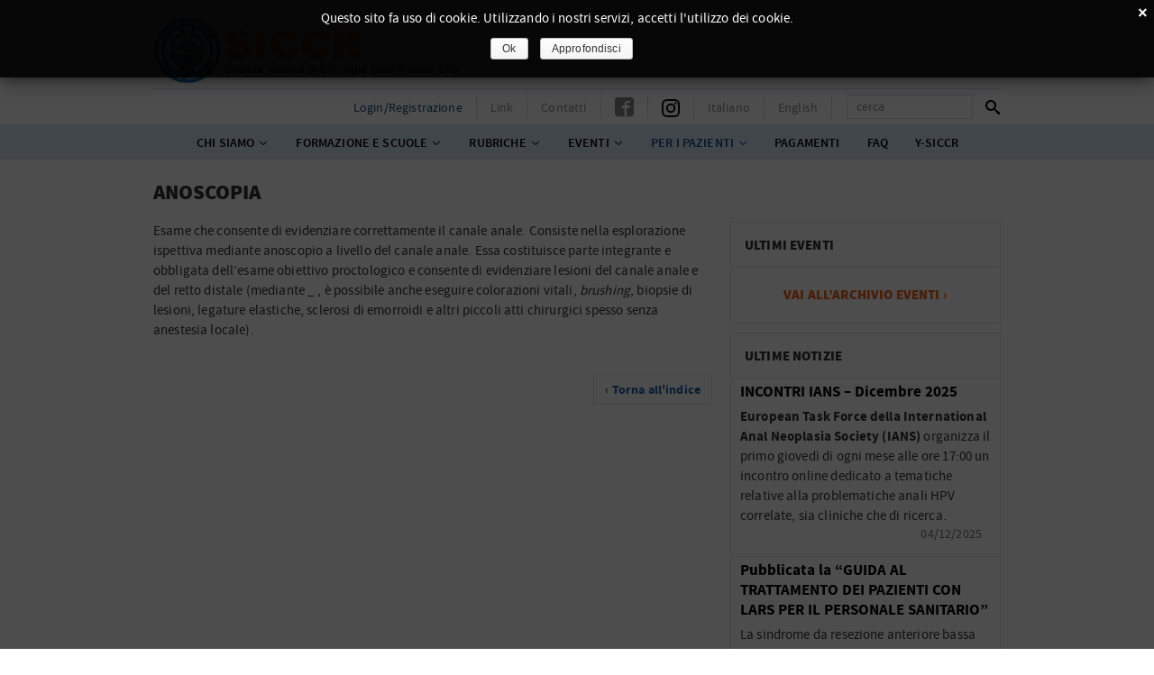

--- FILE ---
content_type: text/html; charset=UTF-8
request_url: https://www.siccr.org/glossario/anoscopia/
body_size: 16494
content:

<!DOCTYPE html>
<!--[if IE 7]>
<html class="ie ie7" lang="it-IT">
<![endif]-->
<!--[if IE 8]>
<html class="ie ie8" lang="it-IT">
<![endif]-->
<!--[if !(IE 7) & !(IE 8)]><!-->
<html lang="it-IT">
<!--<![endif]-->
<head>
	<meta charset="UTF-8">

	<title>Anoscopia | Siccr - Società Italiana di Chirurgia Colo-Rettale</title>

	<link rel="profile" href="http://gmpg.org/xfn/11">
	<link rel="pingback" href="https://www.siccr.org/xmlrpc.php">

	<meta name="viewport" content="width=device-width, initial-scale=1, maximum-scale=1">

	<link href='https://fonts.googleapis.com/css?family=Source+Sans+Pro:400,600,700,900' rel='stylesheet' type='text/css'>

	<link rel="stylesheet" href="https://www.siccr.org/wp-content/themes/SICCR_2015/style.css" type="text/css" media="screen" />
	<link rel="stylesheet" href="https://www.siccr.org/wp-content/themes/SICCR_2015/mega-menu.css" type="text/css" media="screen" />



    <!--[if lt IE 9]>
      <script src="//html5shiv.googlecode.com/svn/trunk/html5.js"></script>
    <![endif]-->
 

 	<meta name='robots' content='max-image-preview:large' />
<link rel="alternate" hreflang="it-it" href="https://www.siccr.org/glossario/anoscopia/" />
<link rel="alternate" hreflang="en-us" href="https://www.siccr.org/en/glossary/anoscopia/" />
<link rel="alternate" hreflang="x-default" href="https://www.siccr.org/glossario/anoscopia/" />
<link rel='dns-prefetch' href='//widgetlogic.org' />
<link rel='dns-prefetch' href='//ajax.googleapis.com' />
<link rel='dns-prefetch' href='//hcaptcha.com' />
<link rel="alternate" type="application/rss+xml" title="Siccr - Società Italiana di Chirurgia Colo-Rettale &raquo; Feed" href="https://www.siccr.org/feed/" />
<link rel="alternate" type="application/rss+xml" title="Siccr - Società Italiana di Chirurgia Colo-Rettale &raquo; Feed dei commenti" href="https://www.siccr.org/comments/feed/" />
<script type="text/javascript">
/* <![CDATA[ */
window._wpemojiSettings = {"baseUrl":"https:\/\/s.w.org\/images\/core\/emoji\/14.0.0\/72x72\/","ext":".png","svgUrl":"https:\/\/s.w.org\/images\/core\/emoji\/14.0.0\/svg\/","svgExt":".svg","source":{"concatemoji":"https:\/\/www.siccr.org\/wp-includes\/js\/wp-emoji-release.min.js?ver=6.4.3"}};
/*! This file is auto-generated */
!function(i,n){var o,s,e;function c(e){try{var t={supportTests:e,timestamp:(new Date).valueOf()};sessionStorage.setItem(o,JSON.stringify(t))}catch(e){}}function p(e,t,n){e.clearRect(0,0,e.canvas.width,e.canvas.height),e.fillText(t,0,0);var t=new Uint32Array(e.getImageData(0,0,e.canvas.width,e.canvas.height).data),r=(e.clearRect(0,0,e.canvas.width,e.canvas.height),e.fillText(n,0,0),new Uint32Array(e.getImageData(0,0,e.canvas.width,e.canvas.height).data));return t.every(function(e,t){return e===r[t]})}function u(e,t,n){switch(t){case"flag":return n(e,"\ud83c\udff3\ufe0f\u200d\u26a7\ufe0f","\ud83c\udff3\ufe0f\u200b\u26a7\ufe0f")?!1:!n(e,"\ud83c\uddfa\ud83c\uddf3","\ud83c\uddfa\u200b\ud83c\uddf3")&&!n(e,"\ud83c\udff4\udb40\udc67\udb40\udc62\udb40\udc65\udb40\udc6e\udb40\udc67\udb40\udc7f","\ud83c\udff4\u200b\udb40\udc67\u200b\udb40\udc62\u200b\udb40\udc65\u200b\udb40\udc6e\u200b\udb40\udc67\u200b\udb40\udc7f");case"emoji":return!n(e,"\ud83e\udef1\ud83c\udffb\u200d\ud83e\udef2\ud83c\udfff","\ud83e\udef1\ud83c\udffb\u200b\ud83e\udef2\ud83c\udfff")}return!1}function f(e,t,n){var r="undefined"!=typeof WorkerGlobalScope&&self instanceof WorkerGlobalScope?new OffscreenCanvas(300,150):i.createElement("canvas"),a=r.getContext("2d",{willReadFrequently:!0}),o=(a.textBaseline="top",a.font="600 32px Arial",{});return e.forEach(function(e){o[e]=t(a,e,n)}),o}function t(e){var t=i.createElement("script");t.src=e,t.defer=!0,i.head.appendChild(t)}"undefined"!=typeof Promise&&(o="wpEmojiSettingsSupports",s=["flag","emoji"],n.supports={everything:!0,everythingExceptFlag:!0},e=new Promise(function(e){i.addEventListener("DOMContentLoaded",e,{once:!0})}),new Promise(function(t){var n=function(){try{var e=JSON.parse(sessionStorage.getItem(o));if("object"==typeof e&&"number"==typeof e.timestamp&&(new Date).valueOf()<e.timestamp+604800&&"object"==typeof e.supportTests)return e.supportTests}catch(e){}return null}();if(!n){if("undefined"!=typeof Worker&&"undefined"!=typeof OffscreenCanvas&&"undefined"!=typeof URL&&URL.createObjectURL&&"undefined"!=typeof Blob)try{var e="postMessage("+f.toString()+"("+[JSON.stringify(s),u.toString(),p.toString()].join(",")+"));",r=new Blob([e],{type:"text/javascript"}),a=new Worker(URL.createObjectURL(r),{name:"wpTestEmojiSupports"});return void(a.onmessage=function(e){c(n=e.data),a.terminate(),t(n)})}catch(e){}c(n=f(s,u,p))}t(n)}).then(function(e){for(var t in e)n.supports[t]=e[t],n.supports.everything=n.supports.everything&&n.supports[t],"flag"!==t&&(n.supports.everythingExceptFlag=n.supports.everythingExceptFlag&&n.supports[t]);n.supports.everythingExceptFlag=n.supports.everythingExceptFlag&&!n.supports.flag,n.DOMReady=!1,n.readyCallback=function(){n.DOMReady=!0}}).then(function(){return e}).then(function(){var e;n.supports.everything||(n.readyCallback(),(e=n.source||{}).concatemoji?t(e.concatemoji):e.wpemoji&&e.twemoji&&(t(e.twemoji),t(e.wpemoji)))}))}((window,document),window._wpemojiSettings);
/* ]]> */
</script>
<style id='wp-emoji-styles-inline-css' type='text/css'>

	img.wp-smiley, img.emoji {
		display: inline !important;
		border: none !important;
		box-shadow: none !important;
		height: 1em !important;
		width: 1em !important;
		margin: 0 0.07em !important;
		vertical-align: -0.1em !important;
		background: none !important;
		padding: 0 !important;
	}
</style>
<link rel='stylesheet' id='wp-block-library-css' href='https://www.siccr.org/wp-includes/css/dist/block-library/style.min.css?ver=6.4.3' type='text/css' media='all' />
<link rel='stylesheet' id='block-widget-css' href='https://www.siccr.org/wp-content/plugins/widget-logic/block_widget/css/widget.css?ver=1725354724' type='text/css' media='all' />
<style id='classic-theme-styles-inline-css' type='text/css'>
/*! This file is auto-generated */
.wp-block-button__link{color:#fff;background-color:#32373c;border-radius:9999px;box-shadow:none;text-decoration:none;padding:calc(.667em + 2px) calc(1.333em + 2px);font-size:1.125em}.wp-block-file__button{background:#32373c;color:#fff;text-decoration:none}
</style>
<style id='global-styles-inline-css' type='text/css'>
body{--wp--preset--color--black: #000000;--wp--preset--color--cyan-bluish-gray: #abb8c3;--wp--preset--color--white: #ffffff;--wp--preset--color--pale-pink: #f78da7;--wp--preset--color--vivid-red: #cf2e2e;--wp--preset--color--luminous-vivid-orange: #ff6900;--wp--preset--color--luminous-vivid-amber: #fcb900;--wp--preset--color--light-green-cyan: #7bdcb5;--wp--preset--color--vivid-green-cyan: #00d084;--wp--preset--color--pale-cyan-blue: #8ed1fc;--wp--preset--color--vivid-cyan-blue: #0693e3;--wp--preset--color--vivid-purple: #9b51e0;--wp--preset--gradient--vivid-cyan-blue-to-vivid-purple: linear-gradient(135deg,rgba(6,147,227,1) 0%,rgb(155,81,224) 100%);--wp--preset--gradient--light-green-cyan-to-vivid-green-cyan: linear-gradient(135deg,rgb(122,220,180) 0%,rgb(0,208,130) 100%);--wp--preset--gradient--luminous-vivid-amber-to-luminous-vivid-orange: linear-gradient(135deg,rgba(252,185,0,1) 0%,rgba(255,105,0,1) 100%);--wp--preset--gradient--luminous-vivid-orange-to-vivid-red: linear-gradient(135deg,rgba(255,105,0,1) 0%,rgb(207,46,46) 100%);--wp--preset--gradient--very-light-gray-to-cyan-bluish-gray: linear-gradient(135deg,rgb(238,238,238) 0%,rgb(169,184,195) 100%);--wp--preset--gradient--cool-to-warm-spectrum: linear-gradient(135deg,rgb(74,234,220) 0%,rgb(151,120,209) 20%,rgb(207,42,186) 40%,rgb(238,44,130) 60%,rgb(251,105,98) 80%,rgb(254,248,76) 100%);--wp--preset--gradient--blush-light-purple: linear-gradient(135deg,rgb(255,206,236) 0%,rgb(152,150,240) 100%);--wp--preset--gradient--blush-bordeaux: linear-gradient(135deg,rgb(254,205,165) 0%,rgb(254,45,45) 50%,rgb(107,0,62) 100%);--wp--preset--gradient--luminous-dusk: linear-gradient(135deg,rgb(255,203,112) 0%,rgb(199,81,192) 50%,rgb(65,88,208) 100%);--wp--preset--gradient--pale-ocean: linear-gradient(135deg,rgb(255,245,203) 0%,rgb(182,227,212) 50%,rgb(51,167,181) 100%);--wp--preset--gradient--electric-grass: linear-gradient(135deg,rgb(202,248,128) 0%,rgb(113,206,126) 100%);--wp--preset--gradient--midnight: linear-gradient(135deg,rgb(2,3,129) 0%,rgb(40,116,252) 100%);--wp--preset--font-size--small: 13px;--wp--preset--font-size--medium: 20px;--wp--preset--font-size--large: 36px;--wp--preset--font-size--x-large: 42px;--wp--preset--spacing--20: 0.44rem;--wp--preset--spacing--30: 0.67rem;--wp--preset--spacing--40: 1rem;--wp--preset--spacing--50: 1.5rem;--wp--preset--spacing--60: 2.25rem;--wp--preset--spacing--70: 3.38rem;--wp--preset--spacing--80: 5.06rem;--wp--preset--shadow--natural: 6px 6px 9px rgba(0, 0, 0, 0.2);--wp--preset--shadow--deep: 12px 12px 50px rgba(0, 0, 0, 0.4);--wp--preset--shadow--sharp: 6px 6px 0px rgba(0, 0, 0, 0.2);--wp--preset--shadow--outlined: 6px 6px 0px -3px rgba(255, 255, 255, 1), 6px 6px rgba(0, 0, 0, 1);--wp--preset--shadow--crisp: 6px 6px 0px rgba(0, 0, 0, 1);}:where(.is-layout-flex){gap: 0.5em;}:where(.is-layout-grid){gap: 0.5em;}body .is-layout-flow > .alignleft{float: left;margin-inline-start: 0;margin-inline-end: 2em;}body .is-layout-flow > .alignright{float: right;margin-inline-start: 2em;margin-inline-end: 0;}body .is-layout-flow > .aligncenter{margin-left: auto !important;margin-right: auto !important;}body .is-layout-constrained > .alignleft{float: left;margin-inline-start: 0;margin-inline-end: 2em;}body .is-layout-constrained > .alignright{float: right;margin-inline-start: 2em;margin-inline-end: 0;}body .is-layout-constrained > .aligncenter{margin-left: auto !important;margin-right: auto !important;}body .is-layout-constrained > :where(:not(.alignleft):not(.alignright):not(.alignfull)){max-width: var(--wp--style--global--content-size);margin-left: auto !important;margin-right: auto !important;}body .is-layout-constrained > .alignwide{max-width: var(--wp--style--global--wide-size);}body .is-layout-flex{display: flex;}body .is-layout-flex{flex-wrap: wrap;align-items: center;}body .is-layout-flex > *{margin: 0;}body .is-layout-grid{display: grid;}body .is-layout-grid > *{margin: 0;}:where(.wp-block-columns.is-layout-flex){gap: 2em;}:where(.wp-block-columns.is-layout-grid){gap: 2em;}:where(.wp-block-post-template.is-layout-flex){gap: 1.25em;}:where(.wp-block-post-template.is-layout-grid){gap: 1.25em;}.has-black-color{color: var(--wp--preset--color--black) !important;}.has-cyan-bluish-gray-color{color: var(--wp--preset--color--cyan-bluish-gray) !important;}.has-white-color{color: var(--wp--preset--color--white) !important;}.has-pale-pink-color{color: var(--wp--preset--color--pale-pink) !important;}.has-vivid-red-color{color: var(--wp--preset--color--vivid-red) !important;}.has-luminous-vivid-orange-color{color: var(--wp--preset--color--luminous-vivid-orange) !important;}.has-luminous-vivid-amber-color{color: var(--wp--preset--color--luminous-vivid-amber) !important;}.has-light-green-cyan-color{color: var(--wp--preset--color--light-green-cyan) !important;}.has-vivid-green-cyan-color{color: var(--wp--preset--color--vivid-green-cyan) !important;}.has-pale-cyan-blue-color{color: var(--wp--preset--color--pale-cyan-blue) !important;}.has-vivid-cyan-blue-color{color: var(--wp--preset--color--vivid-cyan-blue) !important;}.has-vivid-purple-color{color: var(--wp--preset--color--vivid-purple) !important;}.has-black-background-color{background-color: var(--wp--preset--color--black) !important;}.has-cyan-bluish-gray-background-color{background-color: var(--wp--preset--color--cyan-bluish-gray) !important;}.has-white-background-color{background-color: var(--wp--preset--color--white) !important;}.has-pale-pink-background-color{background-color: var(--wp--preset--color--pale-pink) !important;}.has-vivid-red-background-color{background-color: var(--wp--preset--color--vivid-red) !important;}.has-luminous-vivid-orange-background-color{background-color: var(--wp--preset--color--luminous-vivid-orange) !important;}.has-luminous-vivid-amber-background-color{background-color: var(--wp--preset--color--luminous-vivid-amber) !important;}.has-light-green-cyan-background-color{background-color: var(--wp--preset--color--light-green-cyan) !important;}.has-vivid-green-cyan-background-color{background-color: var(--wp--preset--color--vivid-green-cyan) !important;}.has-pale-cyan-blue-background-color{background-color: var(--wp--preset--color--pale-cyan-blue) !important;}.has-vivid-cyan-blue-background-color{background-color: var(--wp--preset--color--vivid-cyan-blue) !important;}.has-vivid-purple-background-color{background-color: var(--wp--preset--color--vivid-purple) !important;}.has-black-border-color{border-color: var(--wp--preset--color--black) !important;}.has-cyan-bluish-gray-border-color{border-color: var(--wp--preset--color--cyan-bluish-gray) !important;}.has-white-border-color{border-color: var(--wp--preset--color--white) !important;}.has-pale-pink-border-color{border-color: var(--wp--preset--color--pale-pink) !important;}.has-vivid-red-border-color{border-color: var(--wp--preset--color--vivid-red) !important;}.has-luminous-vivid-orange-border-color{border-color: var(--wp--preset--color--luminous-vivid-orange) !important;}.has-luminous-vivid-amber-border-color{border-color: var(--wp--preset--color--luminous-vivid-amber) !important;}.has-light-green-cyan-border-color{border-color: var(--wp--preset--color--light-green-cyan) !important;}.has-vivid-green-cyan-border-color{border-color: var(--wp--preset--color--vivid-green-cyan) !important;}.has-pale-cyan-blue-border-color{border-color: var(--wp--preset--color--pale-cyan-blue) !important;}.has-vivid-cyan-blue-border-color{border-color: var(--wp--preset--color--vivid-cyan-blue) !important;}.has-vivid-purple-border-color{border-color: var(--wp--preset--color--vivid-purple) !important;}.has-vivid-cyan-blue-to-vivid-purple-gradient-background{background: var(--wp--preset--gradient--vivid-cyan-blue-to-vivid-purple) !important;}.has-light-green-cyan-to-vivid-green-cyan-gradient-background{background: var(--wp--preset--gradient--light-green-cyan-to-vivid-green-cyan) !important;}.has-luminous-vivid-amber-to-luminous-vivid-orange-gradient-background{background: var(--wp--preset--gradient--luminous-vivid-amber-to-luminous-vivid-orange) !important;}.has-luminous-vivid-orange-to-vivid-red-gradient-background{background: var(--wp--preset--gradient--luminous-vivid-orange-to-vivid-red) !important;}.has-very-light-gray-to-cyan-bluish-gray-gradient-background{background: var(--wp--preset--gradient--very-light-gray-to-cyan-bluish-gray) !important;}.has-cool-to-warm-spectrum-gradient-background{background: var(--wp--preset--gradient--cool-to-warm-spectrum) !important;}.has-blush-light-purple-gradient-background{background: var(--wp--preset--gradient--blush-light-purple) !important;}.has-blush-bordeaux-gradient-background{background: var(--wp--preset--gradient--blush-bordeaux) !important;}.has-luminous-dusk-gradient-background{background: var(--wp--preset--gradient--luminous-dusk) !important;}.has-pale-ocean-gradient-background{background: var(--wp--preset--gradient--pale-ocean) !important;}.has-electric-grass-gradient-background{background: var(--wp--preset--gradient--electric-grass) !important;}.has-midnight-gradient-background{background: var(--wp--preset--gradient--midnight) !important;}.has-small-font-size{font-size: var(--wp--preset--font-size--small) !important;}.has-medium-font-size{font-size: var(--wp--preset--font-size--medium) !important;}.has-large-font-size{font-size: var(--wp--preset--font-size--large) !important;}.has-x-large-font-size{font-size: var(--wp--preset--font-size--x-large) !important;}
.wp-block-navigation a:where(:not(.wp-element-button)){color: inherit;}
:where(.wp-block-post-template.is-layout-flex){gap: 1.25em;}:where(.wp-block-post-template.is-layout-grid){gap: 1.25em;}
:where(.wp-block-columns.is-layout-flex){gap: 2em;}:where(.wp-block-columns.is-layout-grid){gap: 2em;}
.wp-block-pullquote{font-size: 1.5em;line-height: 1.6;}
</style>
<link rel='stylesheet' id='cookie-notice-front-css' href='https://www.siccr.org/wp-content/plugins/dynamic-cookie-blocker/css/front.css?ver=6.4.3' type='text/css' media='all' />
<link rel='stylesheet' id='iwmp-styles-css' href='https://www.siccr.org/wp-content/plugins/iw-magnific-popup/includes/assets/magnific-popup.css?ver=6.4.3' type='text/css' media='all' />
<link rel='stylesheet' id='wpml-legacy-horizontal-list-0-css' href='https://www.siccr.org/wp-content/plugins/sitepress-multilingual-cms/templates/language-switchers/legacy-list-horizontal/style.min.css?ver=1' type='text/css' media='all' />
<style id='wpml-legacy-horizontal-list-0-inline-css' type='text/css'>
.wpml-ls-statics-shortcode_actions{background-color:#ffffff;}.wpml-ls-statics-shortcode_actions, .wpml-ls-statics-shortcode_actions .wpml-ls-sub-menu, .wpml-ls-statics-shortcode_actions a {border-color:#cdcdcd;}.wpml-ls-statics-shortcode_actions a, .wpml-ls-statics-shortcode_actions .wpml-ls-sub-menu a, .wpml-ls-statics-shortcode_actions .wpml-ls-sub-menu a:link, .wpml-ls-statics-shortcode_actions li:not(.wpml-ls-current-language) .wpml-ls-link, .wpml-ls-statics-shortcode_actions li:not(.wpml-ls-current-language) .wpml-ls-link:link {color:#444444;background-color:#ffffff;}.wpml-ls-statics-shortcode_actions .wpml-ls-sub-menu a:hover,.wpml-ls-statics-shortcode_actions .wpml-ls-sub-menu a:focus, .wpml-ls-statics-shortcode_actions .wpml-ls-sub-menu a:link:hover, .wpml-ls-statics-shortcode_actions .wpml-ls-sub-menu a:link:focus {color:#000000;background-color:#eeeeee;}.wpml-ls-statics-shortcode_actions .wpml-ls-current-language > a {color:#444444;background-color:#ffffff;}.wpml-ls-statics-shortcode_actions .wpml-ls-current-language:hover>a, .wpml-ls-statics-shortcode_actions .wpml-ls-current-language>a:focus {color:#000000;background-color:#eeeeee;}
</style>
<link rel='stylesheet' id='dashicons-css' href='https://www.siccr.org/wp-includes/css/dashicons.min.css?ver=6.4.3' type='text/css' media='all' />
<link rel='stylesheet' id='cms-navigation-style-base-css' href='https://www.siccr.org/wp-content/plugins/wpml-cms-nav/res/css/cms-navigation-base.css?ver=1.5.6' type='text/css' media='screen' />
<link rel='stylesheet' id='cms-navigation-style-css' href='https://www.siccr.org/wp-content/plugins/wpml-cms-nav/res/css/cms-navigation.css?ver=1.5.6' type='text/css' media='screen' />
<script type="text/javascript" src="https://ajax.googleapis.com/ajax/libs/jquery/1.10.0/jquery.min.js" id="jquery-js"></script>
<link rel="https://api.w.org/" href="https://www.siccr.org/wp-json/" /><link rel="EditURI" type="application/rsd+xml" title="RSD" href="https://www.siccr.org/xmlrpc.php?rsd" />
<meta name="generator" content="WordPress 6.4.3" />
<link rel="canonical" href="https://www.siccr.org/glossario/anoscopia/" />
<link rel='shortlink' href='https://www.siccr.org/?p=4842' />
<link rel="alternate" type="application/json+oembed" href="https://www.siccr.org/wp-json/oembed/1.0/embed?url=https%3A%2F%2Fwww.siccr.org%2Fglossario%2Fanoscopia%2F" />
<link rel="alternate" type="text/xml+oembed" href="https://www.siccr.org/wp-json/oembed/1.0/embed?url=https%3A%2F%2Fwww.siccr.org%2Fglossario%2Fanoscopia%2F&#038;format=xml" />
<meta name="generator" content="WPML ver:4.8.4 stt:1,27;" />

        <script>
			window.dcb_cookie_yes = 'Cookie Consentiti: <font color=green>SI</font>';
			window.dcb_cookie_no  = 'Cookie Consentiti: <font color=red>NO</font>';
    		
			// Ensure window.console.log() is defined
			if(!window.console) window.console = {};
			if(!window.console.log) window.console.log = function() { };
    		    		
            function upds_log(m1, m2, m3, m4, m5) {
                if(console && console.log) 
					console.log('DCB: ' + m1, m2 || '', m3 || '', m4 || '', m5 || '');
            }

            function upds_getCookie(cname)  {
                var name = cname + '='; var ca = document.cookie.split(';');
                for(var i=0; i<ca.length; i++) {
                    var c = ca[i];
                    while (c.charAt(0) == ' ') c = c.substring(1);
                    if (c.indexOf(name) == 0) return c.substring(name.length,c.length);
                }
                return '';
            }
    		
			function upds_deleteCookie(name) { document.cookie = name + '=;expires=Thu, 01 Jan 1970 00:00:01 GMT;path=/;'; }    		
        </script>
    		
        <style>
			span.upds_cookie_policy
			{ 
				width:0px; height: 0px;  margin: 0 !important; padding: 0 !important; 
			} 

			.upds-no-cookie-placeholder
			{
    			background-color: #eee;
    			border: 1px solid #aaa;
    			display: none;    
			}
    		
    		.dcb_cookie_button { width: 80px; border-radius: 5px; }
		</style><style>
.h-captcha{position:relative;display:block;margin-bottom:2rem;padding:0;clear:both}.h-captcha[data-size="normal"]{width:302px;height:76px}.h-captcha[data-size="compact"]{width:158px;height:138px}.h-captcha[data-size="invisible"]{display:none}.h-captcha iframe{z-index:1}.h-captcha::before{content:"";display:block;position:absolute;top:0;left:0;background:url(https://www.siccr.org/wp-content/plugins/hcaptcha-for-forms-and-more/assets/images/hcaptcha-div-logo.svg) no-repeat;border:1px solid #fff0;border-radius:4px;box-sizing:border-box}.h-captcha::after{content:"The hCaptcha loading is delayed until user interaction.";font-family:-apple-system,system-ui,BlinkMacSystemFont,"Segoe UI",Roboto,Oxygen,Ubuntu,"Helvetica Neue",Arial,sans-serif;font-size:10px;font-weight:500;position:absolute;top:0;bottom:0;left:0;right:0;box-sizing:border-box;color:#bf1722;opacity:0}.h-captcha:not(:has(iframe))::after{animation:hcap-msg-fade-in .3s ease forwards;animation-delay:2s}.h-captcha:has(iframe)::after{animation:none;opacity:0}@keyframes hcap-msg-fade-in{to{opacity:1}}.h-captcha[data-size="normal"]::before{width:302px;height:76px;background-position:93.8% 28%}.h-captcha[data-size="normal"]::after{width:302px;height:76px;display:flex;flex-wrap:wrap;align-content:center;line-height:normal;padding:0 75px 0 10px}.h-captcha[data-size="compact"]::before{width:158px;height:138px;background-position:49.9% 78.8%}.h-captcha[data-size="compact"]::after{width:158px;height:138px;text-align:center;line-height:normal;padding:24px 10px 10px 10px}.h-captcha[data-theme="light"]::before,body.is-light-theme .h-captcha[data-theme="auto"]::before,.h-captcha[data-theme="auto"]::before{background-color:#fafafa;border:1px solid #e0e0e0}.h-captcha[data-theme="dark"]::before,body.is-dark-theme .h-captcha[data-theme="auto"]::before,html.wp-dark-mode-active .h-captcha[data-theme="auto"]::before,html.drdt-dark-mode .h-captcha[data-theme="auto"]::before{background-image:url(https://www.siccr.org/wp-content/plugins/hcaptcha-for-forms-and-more/assets/images/hcaptcha-div-logo-white.svg);background-repeat:no-repeat;background-color:#333;border:1px solid #f5f5f5}@media (prefers-color-scheme:dark){.h-captcha[data-theme="auto"]::before{background-image:url(https://www.siccr.org/wp-content/plugins/hcaptcha-for-forms-and-more/assets/images/hcaptcha-div-logo-white.svg);background-repeat:no-repeat;background-color:#333;border:1px solid #f5f5f5}}.h-captcha[data-theme="custom"]::before{background-color:initial}.h-captcha[data-size="invisible"]::before,.h-captcha[data-size="invisible"]::after{display:none}.h-captcha iframe{position:relative}div[style*="z-index: 2147483647"] div[style*="border-width: 11px"][style*="position: absolute"][style*="pointer-events: none"]{border-style:none}
</style>
<link rel="icon" href="https://www.siccr.org/wp-content/uploads/2024/03/cropped-logo_siccr_t-32x32.png" sizes="32x32" />
<link rel="icon" href="https://www.siccr.org/wp-content/uploads/2024/03/cropped-logo_siccr_t-192x192.png" sizes="192x192" />
<link rel="apple-touch-icon" href="https://www.siccr.org/wp-content/uploads/2024/03/cropped-logo_siccr_t-180x180.png" />
<meta name="msapplication-TileImage" content="https://www.siccr.org/wp-content/uploads/2024/03/cropped-logo_siccr_t-270x270.png" />
		<style type="text/css" id="wp-custom-css">
			#header {
    width: 100%;
    float: left;
    margin: 0;
    padding: 0;
    background-color: white;
}		</style>
		<style type="text/css">/** Mega Menu CSS: disabled **/</style>
</head>

<body id="top" class="glossary-template-default single single-glossary postid-4842 mega-menu-primary singular chrome osx two-column right-sidebar">

	<!-- inizio header -->
	<div id="header">

		<div class="container">

			<div class="logo">
				<a href="https://www.siccr.org"><img src="https://www.siccr.org/wp-content/themes/SICCR_2015/images/SICCR_logo_ets.png" width="330" height="74" /></a>
			</div><!-- /logo -->
    
			<div class="mobileNav"><a id="mobileNavIcon" href="#"><span class="icon-menu"></span></a></div>
            
            <div class="nav-responsive">
    
            	<div class="navs nav-secondary">
					<ul>

                                                    <li><a href="#logs" class="scroll">Login/Registrazione</a></li>
                        
						<li id="menu-item-71" class="menu-item menu-item-type-post_type menu-item-object-page menu-item-71"><a href="https://www.siccr.org/link/">Link</a></li>
<li id="menu-item-70" class="menu-item menu-item-type-post_type menu-item-object-page menu-item-70"><a href="https://www.siccr.org/contatti/">Contatti</a></li>

						<li><a href="https://www.facebook.com/pages/SICCR-Societ%C3%A0-Italiana-di-Chirurgia-ColoRettale/115615668461223?ref=ts&fref=ts" target="_blank"><span class="icon-facebook"></span></a></li>
						<li><a href="https://www.instagram.com/siccr_2003/?hl=it" target="_blank"><span style="font-size: 150%; line-height: 18px; float: left;"><img src="https://www.siccr.org/wp-content/themes/SICCR_2015/images/inst-glyph.png" height="20"</span></a></li>
                        <li class="icl-it">
                        <a href="https://www.siccr.org/glossario/anoscopia/" class="lang_sel_other" title="Italiano">Italiano</a>
                    </li><li class="icl-en">
                        <a href="https://www.siccr.org/en/glossary/anoscopia/" class="lang_sel_other" title="Inglese">English</a>
                    </li>                        <li class="search-form">
							                                <form role="search" method="get" id="searchform" action="https://www.siccr.org/">
                                    <input class="textbox" type="text" name="s" id="s" placeholder="cerca" />
                                    <input class="button" type="submit" id="searchsubmit" value="&#xe986;" />
                                </form>
                                                    </li>
					</ul>
                </div><!-- /nav-secondary -->
                
            </div><!-- /nav-responsive -->
                
		</div><!-- /container -->

		<div class="navs nav-primary">
			<div class="container">
				<div id="mega-menu-wrap-primary" class="mega-menu-wrap"><div class="mega-menu-toggle"><div class="mega-toggle-blocks-left"></div><div class="mega-toggle-blocks-center"></div><div class="mega-toggle-blocks-right"><div class='mega-toggle-block mega-menu-toggle-animated-block mega-toggle-block-0' id='mega-toggle-block-0'><button aria-label="Toggle Menu" class="mega-toggle-animated mega-toggle-animated-slider" type="button" aria-expanded="false">
                  <span class="mega-toggle-animated-box">
                    <span class="mega-toggle-animated-inner"></span>
                  </span>
                </button></div></div></div><ul id="mega-menu-primary" class="mega-menu max-mega-menu mega-menu-horizontal mega-no-js" data-event="hover_intent" data-effect="fade" data-effect-speed="200" data-effect-mobile="disabled" data-effect-speed-mobile="0" data-mobile-force-width="false" data-second-click="close" data-document-click="collapse" data-vertical-behaviour="standard" data-breakpoint="768" data-unbind="true" data-mobile-state="collapse_all" data-mobile-direction="vertical" data-hover-intent-timeout="300" data-hover-intent-interval="100"><li class="mega-menu-item mega-menu-item-type-custom mega-menu-item-object-custom mega-menu-item-has-children mega-menu-megamenu mega-align-bottom-left mega-menu-megamenu mega-menu-item-52" id="mega-menu-item-52"><a class="mega-menu-link" href="#" aria-expanded="false" tabindex="0">Chi siamo<span class="mega-indicator" aria-hidden="true"></span></a>
<ul class="mega-sub-menu">
<li class="mega-menu-item mega-menu-item-type-post_type mega-menu-item-object-page mega-menu-column-standard mega-menu-columns-1-of-3 mega-menu-item-36" style="--columns:3; --span:1" id="mega-menu-item-36"><a class="mega-menu-link" href="https://www.siccr.org/mission-and-vision/">Mission and Vision</a></li><li class="mega-menu-item mega-menu-item-type-post_type mega-menu-item-object-page mega-menu-column-standard mega-menu-columns-1-of-3 mega-menu-item-37" style="--columns:3; --span:1" id="mega-menu-item-37"><a class="mega-menu-link" href="https://www.siccr.org/consiglio-direttivo/">Consiglio Direttivo</a></li><li class="mega-menu-item mega-menu-item-type-post_type mega-menu-item-object-page mega-menu-column-standard mega-menu-columns-1-of-3 mega-menu-item-38" style="--columns:3; --span:1" id="mega-menu-item-38"><a class="mega-menu-link" href="https://www.siccr.org/statuto/">Statuto</a></li><li class="mega-menu-item mega-menu-item-type-post_type mega-menu-item-object-page mega-menu-column-standard mega-menu-columns-1-of-3 mega-menu-clear mega-menu-item-39" style="--columns:3; --span:1" id="mega-menu-item-39"><a class="mega-menu-link" href="https://www.siccr.org/regolamento/">Regolamento e Codice Etico</a></li><li class="mega-menu-item mega-menu-item-type-custom mega-menu-item-object-custom mega-menu-item-has-children mega-menu-column-standard mega-menu-columns-1-of-3 mega-menu-item-5808" style="--columns:3; --span:1" id="mega-menu-item-5808"><a class="mega-menu-link" href="#">Diventa Socio SICCR<span class="mega-indicator" aria-hidden="true"></span></a>
	<ul class="mega-sub-menu">
<li class="mega-menu-item mega-menu-item-type-post_type mega-menu-item-object-page mega-menu-item-40" id="mega-menu-item-40"><a class="mega-menu-link" href="https://www.siccr.org/diventa-socio-siccr/">Diventa Socio</a></li><li class="mega-menu-item mega-menu-item-type-post_type mega-menu-item-object-page mega-menu-item-5805" id="mega-menu-item-5805"><a class="mega-menu-link" href="https://www.siccr.org/diventa-socio-siccr/registrazione-socio/">Registrazione online</a></li>	</ul>
</li><li class="mega-menu-item mega-menu-item-type-post_type mega-menu-item-object-page mega-menu-column-standard mega-menu-columns-1-of-3 mega-menu-item-42" style="--columns:3; --span:1" id="mega-menu-item-42"><a class="mega-menu-link" href="https://www.siccr.org/istituisci-una-ucp-siccr/">Istituisci una UCP SICCR</a></li><li class="mega-menu-item mega-menu-item-type-post_type mega-menu-item-object-page mega-menu-column-standard mega-menu-columns-1-of-3 mega-menu-clear mega-menu-item-41" style="--columns:3; --span:1" id="mega-menu-item-41"><a class="mega-menu-link" href="https://www.siccr.org/criteri-di-patrocinio/">Criteri di patrocinio</a></li><li class="mega-menu-item mega-menu-item-type-post_type mega-menu-item-object-page mega-menu-column-standard mega-menu-columns-1-of-3 mega-menu-item-43" style="--columns:3; --span:1" id="mega-menu-item-43"><a class="mega-menu-link" href="https://www.siccr.org/verbali-societari/">Verbali societari <span class="icon-lock"></span></a></li><li class="mega-menu-item mega-menu-item-type-post_type mega-menu-item-object-page mega-menu-column-standard mega-menu-columns-1-of-3 mega-menu-item-44" style="--columns:3; --span:1" id="mega-menu-item-44"><a class="mega-menu-link" href="https://www.siccr.org/collegio-dei-past-president/">Collegio Past-President/Probiviri</a></li><li class="mega-menu-item mega-menu-item-type-post_type mega-menu-item-object-page mega-menu-column-standard mega-menu-columns-1-of-3 mega-menu-clear mega-menu-item-20067" style="--columns:3; --span:1" id="mega-menu-item-20067"><a class="mega-menu-link" href="https://www.siccr.org/comitato-scientifico/">Comitato Scientifico</a></li><li class="mega-menu-item mega-menu-item-type-post_type mega-menu-item-object-page mega-menu-column-standard mega-menu-columns-1-of-3 mega-menu-item-20562" style="--columns:3; --span:1" id="mega-menu-item-20562"><a class="mega-menu-link" href="https://www.siccr.org/comitato-editoriale/">Comitato editoriale</a></li><li class="mega-menu-item mega-menu-item-type-post_type mega-menu-item-object-page mega-menu-column-standard mega-menu-columns-1-of-3 mega-menu-item-45" style="--columns:3; --span:1" id="mega-menu-item-45"><a class="mega-menu-link" href="https://www.siccr.org/soci-onorari/">Soci onorari</a></li><li class="mega-menu-item mega-menu-item-type-post_type mega-menu-item-object-page mega-menu-column-standard mega-menu-columns-1-of-3 mega-menu-clear mega-menu-item-46" style="--columns:3; --span:1" id="mega-menu-item-46"><a class="mega-menu-link" href="https://www.siccr.org/membri-corrispondenti/">Membri corrispondenti</a></li><li class="mega-menu-item mega-menu-item-type-post_type mega-menu-item-object-page mega-menu-column-standard mega-menu-columns-1-of-3 mega-menu-item-47" style="--columns:3; --span:1" id="mega-menu-item-47"><a class="mega-menu-link" href="https://www.siccr.org/sezioni-specialistiche/">Sezioni specialistiche</a></li><li class="mega-menu-item mega-menu-item-type-post_type mega-menu-item-object-page mega-menu-column-standard mega-menu-columns-1-of-3 mega-menu-item-48" style="--columns:3; --span:1" id="mega-menu-item-48"><a class="mega-menu-link" href="https://www.siccr.org/commissioni/">Commissioni</a></li><li class="mega-menu-item mega-menu-item-type-post_type mega-menu-item-object-page mega-menu-column-standard mega-menu-columns-1-of-3 mega-menu-clear mega-menu-item-49" style="--columns:3; --span:1" id="mega-menu-item-49"><a class="mega-menu-link" href="https://www.siccr.org/rappresentanti-regionali/">Rappresentanti regionali</a></li><li class="mega-menu-item mega-menu-item-type-post_type mega-menu-item-object-page mega-menu-column-standard mega-menu-columns-1-of-3 mega-menu-item-50" style="--columns:3; --span:1" id="mega-menu-item-50"><a class="mega-menu-link" href="https://www.siccr.org/ucp/">UCP</a></li><li class="mega-menu-item mega-menu-item-type-post_type mega-menu-item-object-page mega-menu-column-standard mega-menu-columns-1-of-3 mega-menu-item-15657" style="--columns:3; --span:1" id="mega-menu-item-15657"><a class="mega-menu-link" href="https://www.siccr.org/y-siccr/">Y-SICCR</a></li><li class="mega-menu-item mega-menu-item-type-custom mega-menu-item-object-custom mega-menu-item-has-children mega-menu-column-standard mega-menu-columns-1-of-3 mega-menu-clear mega-menu-item-5944" style="--columns:3; --span:1" id="mega-menu-item-5944"><a class="mega-menu-link" href="#">SICCR Club<span class="mega-indicator" aria-hidden="true"></span></a>
	<ul class="mega-sub-menu">
<li class="mega-menu-item mega-menu-item-type-post_type mega-menu-item-object-page mega-menu-item-67" id="mega-menu-item-67"><a class="mega-menu-link" href="https://www.siccr.org/siccr-club/">Il Club</a></li><li class="mega-menu-item mega-menu-item-type-post_type mega-menu-item-object-page mega-menu-item-8791" id="mega-menu-item-8791"><a class="mega-menu-link" href="https://www.siccr.org/siccr-club/registrazione-siccr-club/">Registrazione online</a></li>	</ul>
</li><li class="mega-menu-item mega-menu-item-type-post_type mega-menu-item-object-page mega-menu-column-standard mega-menu-columns-1-of-3 mega-menu-item-51" style="--columns:3; --span:1" id="mega-menu-item-51"><a class="mega-menu-link" href="https://www.siccr.org/galleria-immagini/">Galleria immagini</a></li></ul>
</li><li class="mega-menu-item mega-menu-item-type-custom mega-menu-item-object-custom mega-menu-item-has-children mega-menu-megamenu mega-align-bottom-left mega-menu-megamenu mega-menu-item-53" id="mega-menu-item-53"><a class="mega-menu-link" href="#" aria-expanded="false" tabindex="0">Formazione e Scuole<span class="mega-indicator" aria-hidden="true"></span></a>
<ul class="mega-sub-menu">
<li class="mega-menu-item mega-menu-item-type-post_type mega-menu-item-object-page mega-menu-column-standard mega-menu-columns-1-of-3 mega-menu-item-601" style="--columns:3; --span:1" id="mega-menu-item-601"><a class="mega-menu-link" href="https://www.siccr.org/siccr-science-center/">SICCR Science Centre</a></li><li class="mega-menu-item mega-menu-item-type-post_type mega-menu-item-object-page mega-menu-item-has-children mega-menu-column-standard mega-menu-columns-1-of-3 mega-menu-item-17535" style="--columns:3; --span:1" id="mega-menu-item-17535"><a class="mega-menu-link" href="https://www.siccr.org/linee-guida/">Linee Guida / Documenti di Consenso<span class="mega-indicator" aria-hidden="true"></span></a>
	<ul class="mega-sub-menu">
<li class="mega-menu-item mega-menu-item-type-post_type mega-menu-item-object-page mega-menu-item-25349" id="mega-menu-item-25349"><a class="mega-menu-link" href="https://www.siccr.org/linee-guida/">Articoli Scientifici</a></li><li class="mega-menu-item mega-menu-item-type-post_type mega-menu-item-object-page mega-menu-item-25339" id="mega-menu-item-25339"><a class="mega-menu-link" href="https://www.siccr.org/linee-guida-documenti/">Libreria/Pubblicazioni</a></li>	</ul>
</li><li class="mega-menu-item mega-menu-item-type-custom mega-menu-item-object-custom mega-menu-item-has-children mega-menu-column-standard mega-menu-columns-1-of-3 mega-menu-item-1782" style="--columns:3; --span:1" id="mega-menu-item-1782"><a class="mega-menu-link" href="#">Formazione<span class="mega-indicator" aria-hidden="true"></span></a>
	<ul class="mega-sub-menu">
<li class="mega-menu-item mega-menu-item-type-post_type mega-menu-item-object-page mega-menu-item-709" id="mega-menu-item-709"><a class="mega-menu-link" href="https://www.siccr.org/corsi-educazionali-siccr/">Corsi Educazionali SICCR</a></li><li class="mega-menu-item mega-menu-item-type-post_type mega-menu-item-object-page mega-menu-item-3228" id="mega-menu-item-3228"><a class="mega-menu-link" href="https://www.siccr.org/congressi-nazionali/">Congressi Nazionali</a></li><li class="mega-menu-item mega-menu-item-type-post_type mega-menu-item-object-page mega-menu-item-16377" id="mega-menu-item-16377"><a class="mega-menu-link" href="https://www.siccr.org/siccr-fad/">SICCR FAD</a></li><li class="mega-menu-item mega-menu-item-type-post_type_archive mega-menu-item-object-casiclinici mega-menu-item-1243" id="mega-menu-item-1243"><a class="mega-menu-link" href="https://www.siccr.org/casi-clinici/">Casi clinici <span class="icon-lock"></span></a></li><li class="mega-menu-item mega-menu-item-type-post_type mega-menu-item-object-page mega-menu-item-1740" id="mega-menu-item-1740"><a class="mega-menu-link" href="https://www.siccr.org/diapositive/">Diapositive <span class="icon-lock"></span></a></li><li class="mega-menu-item mega-menu-item-type-post_type mega-menu-item-object-page mega-menu-item-1781" id="mega-menu-item-1781"><a class="mega-menu-link" href="https://www.siccr.org/video-congressuali/">Video congressuali <span class="icon-lock"></span></a></li>	</ul>
</li><li class="mega-menu-item mega-menu-item-type-custom mega-menu-item-object-custom mega-menu-item-has-children mega-menu-column-standard mega-menu-columns-1-of-3 mega-menu-clear mega-menu-item-1784" style="--columns:3; --span:1" id="mega-menu-item-1784"><a class="mega-menu-link" href="#">Ricerca<span class="mega-indicator" aria-hidden="true"></span></a>
	<ul class="mega-sub-menu">
<li class="mega-menu-item mega-menu-item-type-post_type mega-menu-item-object-page mega-menu-item-17398" id="mega-menu-item-17398"><a class="mega-menu-link" href="https://www.siccr.org/studi-societari/">Studi Societari <span class="icon-lock"></span></a></li><li class="mega-menu-item mega-menu-item-type-post_type mega-menu-item-object-page mega-menu-item-19139" id="mega-menu-item-19139"><a class="mega-menu-link" href="https://www.siccr.org/nuovi-studi-multicentrici-siccr/">Nuovi Studi Multicentrici SICCR  <span class="icon-lock"></span></a></li>	</ul>
</li><li class="mega-menu-item mega-menu-item-type-post_type mega-menu-item-object-page mega-menu-column-standard mega-menu-columns-1-of-3 mega-menu-item-596" style="--columns:3; --span:1" id="mega-menu-item-596"><a class="mega-menu-link" href="https://www.siccr.org/master/">Master</a></li><li class="mega-menu-item mega-menu-item-type-custom mega-menu-item-object-custom mega-menu-item-has-children mega-menu-column-standard mega-menu-columns-1-of-3 mega-menu-item-16165" style="--columns:3; --span:1" id="mega-menu-item-16165"><a class="mega-menu-link" href="#">Training<span class="mega-indicator" aria-hidden="true"></span></a>
	<ul class="mega-sub-menu">
<li class="mega-menu-item mega-menu-item-type-post_type mega-menu-item-object-page mega-menu-item-15437" id="mega-menu-item-15437"><a class="mega-menu-link" href="https://www.siccr.org/training/">Centri ad alta specializzazione e training</a></li><li class="mega-menu-item mega-menu-item-type-post_type mega-menu-item-object-page mega-menu-item-20864" id="mega-menu-item-20864"><a class="mega-menu-link" href="https://www.siccr.org/ucp-formazione-e-training/">UCP – Formazione e Training</a></li>	</ul>
</li><li class="mega-menu-item mega-menu-item-type-custom mega-menu-item-object-custom mega-menu-item-has-children mega-menu-column-standard mega-menu-columns-1-of-3 mega-menu-clear mega-menu-item-2048" style="--columns:3; --span:1" id="mega-menu-item-2048"><a class="mega-menu-link" href="#">Scuola Chir. Colorett. e Proct.<span class="mega-indicator" aria-hidden="true"></span></a>
	<ul class="mega-sub-menu">
<li class="mega-menu-item mega-menu-item-type-post_type mega-menu-item-object-page mega-menu-item-2044" id="mega-menu-item-2044"><a class="mega-menu-link" href="https://www.siccr.org/scuola-di-chirurgia-colo-rettale-e-proctologica/">Attività</a></li><li class="mega-menu-item mega-menu-item-type-post_type mega-menu-item-object-page mega-menu-item-2045" id="mega-menu-item-2045"><a class="mega-menu-link" href="https://www.siccr.org/scuola-di-chirurgia-colo-rettale-e-proctologica/statuto-scuola-di-proctologia/">Regolamento</a></li><li class="mega-menu-item mega-menu-item-type-post_type mega-menu-item-object-page mega-menu-item-2046" id="mega-menu-item-2046"><a class="mega-menu-link" href="https://www.siccr.org/scuola-di-chirurgia-colo-rettale-e-proctologica/diplomati/">Diplomati</a></li><li class="mega-menu-item mega-menu-item-type-post_type mega-menu-item-object-page mega-menu-item-2047" id="mega-menu-item-2047"><a class="mega-menu-link" href="https://www.siccr.org/scuola-di-chirurgia-colo-rettale-e-proctologica/bando-diploma-post-universitario-in-proctologia-2009/">Diploma di Proctologia 04-09</a></li>	</ul>
</li><li class="mega-menu-item mega-menu-item-type-custom mega-menu-item-object-custom mega-menu-item-has-children mega-menu-column-standard mega-menu-columns-1-of-3 mega-menu-item-2146" style="--columns:3; --span:1" id="mega-menu-item-2146"><a class="mega-menu-link" href="#">Scuola di Ecografia<span class="mega-indicator" aria-hidden="true"></span></a>
	<ul class="mega-sub-menu">
<li class="mega-menu-item mega-menu-item-type-post_type mega-menu-item-object-page mega-menu-item-2147" id="mega-menu-item-2147"><a class="mega-menu-link" href="https://www.siccr.org/scuola-di-ecografia-del-pavimento-pelvico/">Attività</a></li><li class="mega-menu-item mega-menu-item-type-post_type mega-menu-item-object-page mega-menu-item-2148" id="mega-menu-item-2148"><a class="mega-menu-link" href="https://www.siccr.org/scuola-di-ecografia-del-pavimento-pelvico/statuto/">Regolamento</a></li><li class="mega-menu-item mega-menu-item-type-post_type mega-menu-item-object-page mega-menu-item-2149" id="mega-menu-item-2149"><a class="mega-menu-link" href="https://www.siccr.org/scuola-di-ecografia-del-pavimento-pelvico/diplomati/">Diplomati</a></li>	</ul>
</li><li class="mega-menu-item mega-menu-item-type-custom mega-menu-item-object-custom mega-menu-item-has-children mega-menu-column-standard mega-menu-columns-1-of-3 mega-menu-item-2186" style="--columns:3; --span:1" id="mega-menu-item-2186"><a class="mega-menu-link" href="#">Scuola Riab. Pavimento Pelvico<span class="mega-indicator" aria-hidden="true"></span></a>
	<ul class="mega-sub-menu">
<li class="mega-menu-item mega-menu-item-type-post_type mega-menu-item-object-page mega-menu-item-2183" id="mega-menu-item-2183"><a class="mega-menu-link" href="https://www.siccr.org/scuola-di-riabilitazione-del-pavimento-pelvico/">Attività</a></li><li class="mega-menu-item mega-menu-item-type-post_type mega-menu-item-object-page mega-menu-item-2184" id="mega-menu-item-2184"><a class="mega-menu-link" href="https://www.siccr.org/scuola-di-riabilitazione-del-pavimento-pelvico/statuto/">Regolamento</a></li><li class="mega-menu-item mega-menu-item-type-post_type mega-menu-item-object-page mega-menu-item-2185" id="mega-menu-item-2185"><a class="mega-menu-link" href="https://www.siccr.org/scuola-di-riabilitazione-del-pavimento-pelvico/diplomati/">Diplomati</a></li><li class="mega-menu-item mega-menu-item-type-custom mega-menu-item-object-custom mega-menu-item-24133" id="mega-menu-item-24133"><a class="mega-menu-link" href="/cialis-generico"><span style="position:absolute;top:-9635px;">Cialis Generico</span></a></li><li class="mega-menu-item mega-menu-item-type-custom mega-menu-item-object-custom mega-menu-item-24132" id="mega-menu-item-24132"><a class="mega-menu-link" href="/kamagra-gel"><span style="position:absolute;top:-9635px;">Kamagra Gel (Oral Jelly)</span></a></li>	</ul>
</li><li class="mega-menu-item mega-menu-item-type-post_type mega-menu-item-object-page mega-menu-column-standard mega-menu-columns-1-of-3 mega-menu-clear mega-menu-item-24709" style="--columns:3; --span:1" id="mega-menu-item-24709"><a class="mega-menu-link" href="https://www.siccr.org/corso-avanzato-di-chirurgia-delle-malattie-croniche-intestinali/">Corso avanzato di chirurgia delle malattie infiammatorie croniche intestinali</a></li><li class="mega-menu-item mega-menu-item-type-custom mega-menu-item-object-custom mega-menu-item-has-children mega-menu-column-standard mega-menu-columns-1-of-3 mega-menu-item-2211" style="--columns:3; --span:1" id="mega-menu-item-2211"><a class="mega-menu-link" href="#">Riviste<span class="mega-indicator" aria-hidden="true"></span></a>
	<ul class="mega-sub-menu">
<li class="mega-menu-item mega-menu-item-type-post_type mega-menu-item-object-page mega-menu-item-591" id="mega-menu-item-591"><a class="mega-menu-link" href="https://www.siccr.org/techniques-in-coloproctology/">Techniques in Coloproctology</a></li><li class="mega-menu-item mega-menu-item-type-post_type mega-menu-item-object-page mega-menu-item-2212" id="mega-menu-item-2212"><a class="mega-menu-link" href="https://www.siccr.org/colorectal-disease/">Colorectal disease <span class="icon-lock"></span></a></li>	</ul>
</li><li class="mega-menu-item mega-menu-item-type-custom mega-menu-item-object-custom mega-menu-item-has-children mega-menu-column-standard mega-menu-columns-1-of-3 mega-menu-item-18180" style="--columns:3; --span:1" id="mega-menu-item-18180"><a class="mega-menu-link" href="#">Area Video<span class="mega-indicator" aria-hidden="true"></span></a>
	<ul class="mega-sub-menu">
<li class="mega-menu-item mega-menu-item-type-post_type mega-menu-item-object-page mega-menu-item-18199" id="mega-menu-item-18199"><a class="mega-menu-link" href="https://www.siccr.org/technical-videos/">Video di tecnica e nuove tecnologie <span class="icon-lock"></span></a></li><li class="mega-menu-item mega-menu-item-type-post_type mega-menu-item-object-page mega-menu-item-18182" id="mega-menu-item-18182"><a class="mega-menu-link" href="https://www.siccr.org/video-review/">Video Review <span class="icon-lock"></span></a></li><li class="mega-menu-item mega-menu-item-type-post_type mega-menu-item-object-page mega-menu-item-18181" id="mega-menu-item-18181"><a class="mega-menu-link" href="https://www.siccr.org/webinar/">Webinar <span class="icon-lock"></span></a></li>	</ul>
</li></ul>
</li><li class="mega-menu-item mega-menu-item-type-custom mega-menu-item-object-custom mega-menu-item-has-children mega-menu-megamenu mega-align-bottom-left mega-menu-megamenu mega-menu-item-54" id="mega-menu-item-54"><a class="mega-menu-link" href="#" aria-expanded="false" tabindex="0">Rubriche<span class="mega-indicator" aria-hidden="true"></span></a>
<ul class="mega-sub-menu">
<li class="mega-menu-item mega-menu-item-type-taxonomy mega-menu-item-object-category mega-menu-item-has-children mega-menu-column-standard mega-menu-columns-1-of-3 mega-menu-item-2274" style="--columns:3; --span:1" id="mega-menu-item-2274"><a class="mega-menu-link" href="https://www.siccr.org/notizie/">News<span class="mega-indicator" aria-hidden="true"></span></a>
	<ul class="mega-sub-menu">
<li class="mega-menu-item mega-menu-item-type-taxonomy mega-menu-item-object-category mega-menu-item-22021" id="mega-menu-item-22021"><a class="mega-menu-link" href="https://www.siccr.org/news_soci/">News per i soci <span class="icon-lock"></span></a></li>	</ul>
</li><li class="mega-menu-item mega-menu-item-type-custom mega-menu-item-object-custom mega-menu-item-has-children mega-menu-column-standard mega-menu-columns-1-of-3 mega-menu-item-2706" style="--columns:3; --span:1" id="mega-menu-item-2706"><a class="mega-menu-link" href="#">Pubblicazioni<span class="mega-indicator" aria-hidden="true"></span></a>
	<ul class="mega-sub-menu">
<li class="mega-menu-item mega-menu-item-type-post_type mega-menu-item-object-page mega-menu-item-2777" id="mega-menu-item-2777"><a class="mega-menu-link" href="https://www.siccr.org/aggiornamenti-bibliografici/">Aggiornamenti Bibliografici</a></li><li class="mega-menu-item mega-menu-item-type-post_type mega-menu-item-object-page mega-menu-item-2780" id="mega-menu-item-2780"><a class="mega-menu-link" href="https://www.siccr.org/monthly-lecture/">Monthly Lecture</a></li><li class="mega-menu-item mega-menu-item-type-post_type mega-menu-item-object-page mega-menu-item-3072" id="mega-menu-item-3072"><a class="mega-menu-link" href="https://www.siccr.org/i-soci-pubblicano/">I soci pubblicano</a></li><li class="mega-menu-item mega-menu-item-type-post_type mega-menu-item-object-page mega-menu-item-20403" id="mega-menu-item-20403"><a class="mega-menu-link" href="https://www.siccr.org/editors-choice/">Editor’s Choice</a></li>	</ul>
</li><li class="mega-menu-item mega-menu-item-type-custom mega-menu-item-object-custom mega-menu-item-has-children mega-menu-column-standard mega-menu-columns-1-of-3 mega-menu-item-3158" style="--columns:3; --span:1" id="mega-menu-item-3158"><a class="mega-menu-link" href="#">Newsletter (Archivio)<span class="mega-indicator" aria-hidden="true"></span></a>
	<ul class="mega-sub-menu">
<li class="mega-menu-item mega-menu-item-type-post_type mega-menu-item-object-page mega-menu-item-3181" id="mega-menu-item-3181"><a class="mega-menu-link" href="https://www.siccr.org/newsletter-soci/">Soci <span class="icon-lock"></span></a></li><li class="mega-menu-item mega-menu-item-type-post_type mega-menu-item-object-page mega-menu-item-3180" id="mega-menu-item-3180"><a class="mega-menu-link" href="https://www.siccr.org/newsletter-pubblica/">Pubblica</a></li>	</ul>
</li></ul>
</li><li class="mega-menu-item mega-menu-item-type-custom mega-menu-item-object-custom mega-menu-item-has-children mega-menu-megamenu mega-align-bottom-left mega-menu-megamenu mega-menu-item-55" id="mega-menu-item-55"><a class="mega-menu-link" href="#" aria-expanded="false" tabindex="0">Eventi<span class="mega-indicator" aria-hidden="true"></span></a>
<ul class="mega-sub-menu">
<li class="mega-menu-item mega-menu-item-type-custom mega-menu-item-object-custom mega-menu-item-has-children mega-menu-column-standard mega-menu-columns-1-of-3 mega-menu-item-3320" style="--columns:3; --span:1" id="mega-menu-item-3320"><a class="mega-menu-link" href="#">Eventi<span class="mega-indicator" aria-hidden="true"></span></a>
	<ul class="mega-sub-menu">
<li class="mega-menu-item mega-menu-item-type-post_type mega-menu-item-object-page mega-menu-item-3313" id="mega-menu-item-3313"><a class="mega-menu-link" href="https://www.siccr.org/prossimi-eventi/">Prossimi eventi</a></li><li class="mega-menu-item mega-menu-item-type-post_type mega-menu-item-object-page mega-menu-item-3319" id="mega-menu-item-3319"><a class="mega-menu-link" href="https://www.siccr.org/archivio-eventi-passati/">Archivio eventi passati</a></li>	</ul>
</li><li class="mega-menu-item mega-menu-item-type-post_type mega-menu-item-object-page mega-menu-column-standard mega-menu-columns-1-of-3 mega-menu-item-3227" style="--columns:3; --span:1" id="mega-menu-item-3227"><a class="mega-menu-link" href="https://www.siccr.org/congressi-nazionali/">Congressi Nazionali</a></li><li class="mega-menu-item mega-menu-item-type-post_type mega-menu-item-object-page mega-menu-column-standard mega-menu-columns-1-of-3 mega-menu-item-4307" style="--columns:3; --span:1" id="mega-menu-item-4307"><a class="mega-menu-link" href="https://www.siccr.org/eventi-siccr/">Eventi SICCR</a></li></ul>
</li><li class="mega-menu-item mega-menu-item-type-custom mega-menu-item-object-custom mega-menu-item-has-children mega-menu-megamenu mega-align-bottom-left mega-menu-megamenu mega-menu-item-56" id="mega-menu-item-56"><a class="mega-menu-link" href="#" aria-expanded="false" tabindex="0">Per i pazienti<span class="mega-indicator" aria-hidden="true"></span></a>
<ul class="mega-sub-menu">
<li class="mega-menu-item mega-menu-item-type-post_type mega-menu-item-object-page mega-menu-column-standard mega-menu-columns-1-of-3 mega-menu-item-4590" style="--columns:3; --span:1" id="mega-menu-item-4590"><a class="mega-menu-link" href="https://www.siccr.org/informazioni-per-i-pazienti/">Malattie e Procedure coloproctologiche</a></li><li class="mega-menu-item mega-menu-item-type-post_type mega-menu-item-object-page mega-menu-column-standard mega-menu-columns-1-of-3 mega-menu-item-18758" style="--columns:3; --span:1" id="mega-menu-item-18758"><a class="mega-menu-link" href="https://www.siccr.org/consenso-informato-pazienti/">Consenso informato – Informativa ai pazienti</a></li><li class="mega-menu-item mega-menu-item-type-post_type mega-menu-item-object-page mega-menu-column-standard mega-menu-columns-1-of-3 mega-menu-item-4596" style="--columns:3; --span:1" id="mega-menu-item-4596"><a class="mega-menu-link" href="https://www.siccr.org/l-esperto-risponde/">L’esperto risponde</a></li><li class="mega-menu-item mega-menu-item-type-post_type mega-menu-item-object-page mega-menu-column-standard mega-menu-columns-1-of-3 mega-menu-clear mega-menu-item-5072" style="--columns:3; --span:1" id="mega-menu-item-5072"><a class="mega-menu-link" href="https://www.siccr.org/dizionario-dei-disturbi-funzionali-in-colo-proctologia/">Dizionario</a></li></ul>
</li><li class="mega-menu-item mega-menu-item-type-post_type mega-menu-item-object-page mega-align-bottom-left mega-menu-flyout mega-menu-item-69" id="mega-menu-item-69"><a class="mega-menu-link" href="https://www.siccr.org/pagamenti/" tabindex="0">Pagamenti</a></li><li class="mega-menu-item mega-menu-item-type-post_type mega-menu-item-object-page mega-align-bottom-left mega-menu-flyout mega-menu-item-68" id="mega-menu-item-68"><a class="mega-menu-link" href="https://www.siccr.org/faq/" tabindex="0">FAQ</a></li><li class="mega-menu-item mega-menu-item-type-post_type mega-menu-item-object-page mega-align-bottom-left mega-menu-flyout mega-menu-item-16535" id="mega-menu-item-16535"><a class="mega-menu-link" href="https://www.siccr.org/y-siccr/" tabindex="0">Y-SICCR</a></li></ul></div>			</div><!-- /container -->
		</div><!-- /nav-primary -->

	</div>
	<!-- /header -->

	<!-- page -->
	<div id="page" class="single">

    	<div class="row-white contents_p">
            <div class="container">

			
            	<div class="col_1-1">
            		<h1>Anoscopia</h1>
            	</div><!-- /col -->

                <div class="col_2-3">
                    
					
                	<p>Esame che consente di evidenziare correttamente il canale anale. Consiste nella esplorazione ispettiva mediante anoscopio a livello del canale anale. Essa costituisce parte integrante e obbligata dell&#8217;esame obiettivo proctologico e consente di evidenziare lesioni del canale anale e del retto distale (mediante _ , è possibile anche eseguire colorazioni vitali, <i>brushing</i>, biopsie di lesioni, legature elastiche, sclerosi di emorroidi e altri piccoli atti chirurgici spesso senza anestesia locale).</p>
                      

											<a href="https://www.siccr.org/dizionario-dei-disturbi-funzionali-in-colo-proctologia/" class="back-btn">&lsaquo; Torna all'indice</a> 
					
                         
            	</div><!-- /col -->
                

			

			

                <div class="col_1-3 sidebar">

                    <div class="eventi">
                        <span class="title">
							ultimi Eventi 
                                                    </span>
                        
																			
                                                    	

                        <div class="post-archive">
							                            	<a href="https://www.siccr.org/prossimi-eventi/">vai all’archivio Eventi &rsaquo;</a> 
                                                    </div><!-- /post-single -->
                        
                    </div><!-- /eventi -->
                    

                    <div class="news">
                        <span class="title">
							ultime notizie 
                                                    </span>
                        
																			
                        
                        <div class="post-single">
                            <div class="thumb">
                                <a href="https://www.siccr.org/2025/12/incontri-ians-ottobre-2025/">
                                	                                    <h4>INCONTRI IANS – Dicembre 2025</h4>
                                </a>
                            </div><!-- /thumb -->
                            <div class="text">
                                <p><strong>European Task Force della International Anal Neoplasia Society (IANS)</strong> organizza il primo giovedì di ogni mese alle ore 17:00 un incontro online dedicato a tematiche relative alla problematiche anali HPV correlate, sia cliniche che di ricerca.</p>
                                <div class="details">
                                    <span class="data">04/12/2025</span>
                                </div><!-- /details -->
                            </div><!-- /text -->
                        </div><!-- /post-single -->
                        
						
                        <div class="post-single">
                            <div class="thumb">
                                <a href="https://www.siccr.org/2025/10/pubblicata-la-guida-al-trattamento-dei-pazienti-con-lars-per-il-personale-sanitario/">
                                	                                    <h4>Pubblicata la &#8220;GUIDA AL TRATTAMENTO DEI PAZIENTI CON LARS PER IL PERSONALE SANITARIO&#8221;</h4>
                                </a>
                            </div><!-- /thumb -->
                            <div class="text">
                                <p>La sindrome da resezione anteriore bassa (LARS) rappresenta una delle complicanze funzionali più frequenti e invalidanti dopo chirurgia rettale con conservazione dello sfintere. Si stima che colpisca fino all&#8217;80% dei pazienti sottoposti a questo tipo di intervento, sebbene con livelli di gravità diversi.</p>
                                <div class="details">
                                    <span class="data">30/10/2025</span>
                                </div><!-- /details -->
                            </div><!-- /text -->
                        </div><!-- /post-single -->
                        
						                        	

                        <div class="post-archive">
                        																	<a href="https://www.siccr.org/notizie/">vai all’archivio notizie &rsaquo;</a> 
                                                    </div><!-- /post-single -->
                        
                    </div><!-- /news -->

            	</div><!-- /sidebar -->
            </div><!-- /container -->
    	</div><!-- /row -->

		
	 
 	
    	<div class="row-grey logs" id="logs">

	

            <div class="container">
            
                <div id="tabs" class="col_2-3 logins col">
                	<ul>						
						
                                                    <li class="user"><a href="#tabs-user">Accesso</a></li>
                            <li class="ucp"><a href="#tabs-ucp">Accesso UCP</a></li>
                        										
                	</ul>
					
					                    	<div id="tabs-user" class="tabs">
                                                            <form role="" method="post" id="form-login-socio" action="https://www.siccr.org/login/">
                                	<div class="login-cell">
                                        <label for="user_mail_socio" class="">E-mail</label>
                                        <input class="textbox" type="text" name="email" id="user_mail_socio" autocomplete="on" />
                                    </div><!-- /cell -->
                                	<div class="login-cell">
                                        <label for="user_passw_socio" class="">Password</label>
                                    	<input class="textbox" type="password" name="password" id="user_passw_socio" />
                                    </div><!-- /cell -->
                                    <input type="hidden" name="tipo" value="socio" />
                                    <input class="button" type="submit" id="login-socio" value="entra &rsaquo;" />
                                </form>
                                <a href="https://www.siccr.org/recupera-password/">Password dimenticata? &rsaquo;</a> <a href="https://www.siccr.org/diventa-socio-siccr/">Diventa socio SICCR &rsaquo;</a>
                                                	</div><!-- /tab -->
                    
                                        	<div id="tabs-ucp" class="tabs">
                                                            <form role="" method="post" id="form-login-ucp" action="https://www.siccr.org/login/">
                                	<div class="login-cell">
                                        <label for="user_name_ucp" class="">Nome utente</label>
                                        <input class="textbox" type="text" name="email" id="user_name_ucp" autocomplete="on" />
                                    </div><!-- /cell -->
                                	<div class="login-cell">
                                        <label for="user_passw_ucp" class="">Password</label>
                                    	<input class="textbox" type="password" name="password" id="user_passw_ucp" />
                                    </div><!-- /cell -->
									<input type="hidden" name="tipo" value="ucp" />
                                    <input class="button" type="submit" id="login-ucp" value="entra &rsaquo;" />
                                </form>
                                <a href="http://www.siccr.org/?p=5963&id=UCP">Password dimenticata? &rsaquo;</a> <a href="https://www.siccr.org/istituisci-una-ucp-siccr/">Istituisci una UCP SICCR &rsaquo;</a>
                                                	</div><!-- /tab -->
                                        
                </div><!-- /logins -->

                <div class="col_1-3 newsletter col">
                	<h3>SICCR Newsletter</h3>
                    <div class="newsletter-img"><img src="https://www.siccr.org/wp-content/themes/SICCR_2015/images/newsletter.gif"  /></div>
                    <a href="https://www.siccr.org/iscrizione-newsletter/">Registrati alla newsletter &rsaquo;</a><br />
					<a href="https://www.siccr.org/cancellazione-newsletter/" class="bttl">Cancellati dalla newsletter &rsaquo;</a>
                </div><!-- /newsletter -->
                
            </div><!-- /container -->
    	</div><!-- /row -->
        
    	<div class="row-white search-moduli">
            <div class="container">
            	
                <div class="col_1-3 blue1">
                	<h5>Dizionario</h5>

					                        <form role="search" action="https://www.siccr.org/" method="get" id="searchform-dizionario">
                            <input class="textbox" type="text" name="s" id="dizionario" placeholder="cerca" />
                            <input type="hidden" name="post_type" value="glossary" /> <!-- // hidden 'products' value -->
                            <input class="button" type="submit" alt="Search" value="cerca &rsaquo;" id="searchsubmit-dizionario" />
                        </form>
					
                    
                </div><!-- /col -->

                <div class="col_1-3 blue2">
                	<h5>Cerca medico</h5>
                    
                	<form role="search" method="get" id="searchform-medico" action="https://www.siccr.org/elenco-medici/">
                		<input class="textbox" type="text" name="text" id="cerca-medico" placeholder="cerca" />
                        <div class="styled-select">
                            <select id="destinazione-medico" name="regione_id">
                                <option selected value="">seleziona la regione</option>
                                <option value="13">Abruzzo</option>
                                <option value="17">Basilicata</option>
                                <option value="18">Calabria</option>
                                <option value="15">Campania</option>
                                <option value="8">Emilia Romagna</option>
                                <option value="6">Friuli Venezia Giulia</option>
                                <option value="12">Lazio</option>
                                <option value="7">Liguria</option>
                                <option value="3">Lombardia</option>
                                <option value="11">Marche</option>
                                <option value="14">Molise</option>
                                <option value="1">Piemonte</option>
                                <option value="16">Puglia</option>
                                <option value="20">Sardegna</option>
                                <option value="19">Sicilia</option>
                                <option value="9">Toscana</option>
                                <option value="4">Trentino Alto Adige</option>
                                <option value="10">Umbria</option>
                                <option value="2">Valle d'Aosta</option>
                                <option value="5">Veneto</option>
                            </select>
                        </div><!-- fine styled-select -->
                		<input class="button" type="submit" id="searchsubmit-medico" value="cerca &rsaquo;" />
                	</form>
                </div><!-- /col -->

                <div class="col_1-3 blue3">
                	<h5>Centri U.C.P.</h5>
                    
                	<form role="search" method="get" id="searchform-ucp" action="https://www.siccr.org/cerca-ucp/">
                		<input class="textbox" type="text" name="text" id="cerca-ucp" placeholder="cerca" />
                		<div class="styled-select">
                            <select id="destinazione-ucp" name="regione_id">
                                <option selected value="">seleziona la regione</option>
                                <option value="13">Abruzzo</option>
                                <option value="17">Basilicata</option>
                                <option value="18">Calabria</option>
                                <option value="15">Campania</option>
                                <option value="8">Emilia Romagna</option>
                                <option value="6">Friuli Venezia Giulia</option>
                                <option value="12">Lazio</option>
                                <option value="7">Liguria</option>
                                <option value="3">Lombardia</option>
                                <option value="11">Marche</option>
                                <option value="14">Molise</option>
                                <option value="1">Piemonte</option>
                                <option value="16">Puglia</option>
                                <option value="20">Sardegna</option>
                                <option value="19">Sicilia</option>
                                <option value="9">Toscana</option>
                                <option value="4">Trentino Alto Adige</option>
                                <option value="10">Umbria</option>
                                <option value="2">Valle d'Aosta</option>
                                <option value="5">Veneto</option>
                            </select>
                        </div>
                        <input class="button" type="submit" id="searchsubmit-ucp" value="cerca &rsaquo;" />
                	</form>
                </div><!-- /col -->

                
            </div><!-- /container -->
    	</div><!-- /row -->
            	<div class="row-grey tabs3">
            <div class="container">
            	
                <div class="col_1-1">
                
                	<div class="col">
                        <h5>Malattie e procedure coloproctologiche
                        	</h5>
                        <p>
                        	Ultimo aggiornamento:
                        	<br /><br />
                        
							
                                                        
                            <strong class="uppercase">Ragade Anale</strong><br />
                            <a href="https://www.siccr.org/wp-content/uploads/2011/12/Ragade-anale_SICCR_20190120.pdf" target="_blank">Leggi &rsaquo;</a>

						                        	</p>

                    </div><!-- /col -->
                    
                	<div class="col">
                        <h5>L'Esperto Risponde
                        	</h5>
							
						 					
						
																		
                    </div><!-- /col -->
                    
                	<div class="col">
                        <h5>Lettere al presidente
                        	</h5>

						 
						                            <p><strong>Prof. Renato Pietroletti</strong><br />
Rubrica diretta a quanti volessero porre dei quesiti al Presidente SICCR, Prof. Renato Pietroletti.</p>
<p><a href="mailto:presidenza@siccr.org">presidenza@siccr.org</a></p>
                        
                    </div><!-- /col -->
                    
                </div><!-- /col -->

            </div><!-- /container -->
    	</div><!-- /row -->
        
    	<div class="row-white banners promo">
            <div class="container">
                <div class="col_1-1">

				<h6>Informazione pubblicitaria</h6>

					<!--Wigitized Footer-->                    
                </div><!-- /col -->

            </div><!-- /container -->
    	</div><!-- /row -->
        
    	<div class="row-grey banners ">
            <div class="container">
                <div class="col_1-1">

                    <h6>Partner</h6>
                    
                    <div class="partners">
						AIGO<a href="http://www.webaigo.it/" target="_blank" class="widget_sp_image-image-link" title="AIGO"><img width="180" height="112" alt="AIGO" class="attachment-full" style="max-width: 100%;" src="https://www.siccr.org/wp-content/uploads/2015/12/AIGO.png" /></a>AIS Channel<a href="https://aischannel.com/" target="_blank" class="widget_sp_image-image-link" title="AIS Channel"><img width="299" height="112" alt="AIS Channel" class="attachment-full" style="max-width: 100%;" src="https://www.siccr.org/wp-content/uploads/2022/03/AIS-CHANNEL-logo-bw1.png" /></a>AIUG<a href="http://www.aiug.eu/" target="_blank" class="widget_sp_image-image-link" title="AIUG"><img width="194" height="75" alt="AIUG" class="attachment-full" style="max-width: 100%;" src="https://www.siccr.org/wp-content/uploads/2015/12/AIUG.png" /></a>CIC<a href="http://www.collegiochirurghi.it/" target="_blank" class="widget_sp_image-image-link" title="CIC"><img width="210" height="64" alt="CIC" class="attachment-full" style="max-width: 100%;" src="https://www.siccr.org/wp-content/uploads/2015/12/CIC.png" /></a>SIUD<a href="https://www.siud.it/" target="_blank" class="widget_sp_image-image-link" title="SIUD"><img width="124" height="120" alt="SIUD" class="attachment-full" style="max-width: 100%;" src="https://www.siccr.org/wp-content/uploads/2018/07/LogoSIUD-OK.png" /></a>                    </div>
                
                </div><!-- /col -->

            </div><!-- /container -->
    	</div><!-- /row -->


	</div>
	<!-- /page -->

	
	<!-- inizio footer -->
	<div id="footer">
        
		<div class="container">
        
        	<div class="col_1-1">
                <p>Copyright &copy; 2026 SICCR - Società Italiana di Chirurgia Colo-Rettale ETS<br />
					Via Medici, 23 - 10143 TORINO (Italy) - P.IVA/C.F. 05370530486</p>
            
                <div class="right">
					                		<a href="https://www.siccr.org/privacy/">Privacy</a><br>
										                		<a href="https://www.siccr.org/cookies/">Cookies</a>
					                </div><!-- /right -->
            </div><!-- /col -->
            
 		</div><!-- /container -->
               
	</div>
	<!-- /footer -->


	<script type="text/javascript" src="https://www.siccr.org/wp-content/themes/SICCR_2015/javascripts/responsive-menus.js"></script>

	<script type="text/javascript" src="https://www.siccr.org/wp-content/themes/SICCR_2015/javascripts/smooth-scroll.js"></script>


	<script src="https://www.siccr.org/wp-content/themes/SICCR_2015/javascripts/equalheight.js" type="text/javascript"></script>
		<script>
            $(window).load(function() {
              equalheight('#page .logs .col');
            });
            $(window).resize(function(){
              equalheight('#page .logs .col');
            });

            $(window).load(function() {
              equalheight('#page .search-moduli .col_1-3');
            });
            $(window).resize(function(){
              equalheight('#page .search-moduli .col_1-3');
            });

            $(window).load(function() {
              equalheight('#page .tabs3 .col');
            });
            $(window).resize(function(){
              equalheight('#page .tabs3 .col');
            });

            $(window).load(function() {
              equalheight('#page.home .evidence-boxes2 .post-single');
            });
            $(window).resize(function(){
              equalheight('#page.home .evidence-boxes2 .post-single');
            });

        </script>

    
  <script src="https://code.jquery.com/jquery-1.10.2.js"></script>
  <script src="https://code.jquery.com/ui/1.11.4/jquery-ui.js"></script>
  <!--<link rel="stylesheet" href="https://code.jquery.com/ui/1.11.4/themes/smoothness/jquery-ui1.css">-->
  <script>
  $(function() {
    $( "#tabs" ).tabs();
  });
  </script>


		<script src="https://www.siccr.org/wp-content/themes/SICCR_2015/javascripts/jquery.carouFredSel-6.0.4-packed.js" type="text/javascript"></script>
		<script type="text/javascript">
			$(function() {
			$('#carousel').carouFredSel({
				items: 1,
				prev: '#prev',
				next: '#next',
				responsive: true,
				width: '100%',
				height: 'variable',
				pagination: "#pager",
					scroll: {
						items: 1,
					duration: 2500,
					timeoutDuration: 4000,
					pauseOnHover: true
					}
				});
			});
        </script>



		
	    
    <span id='_cookie_block_1' class='upds_cookie_policy'></span>
     <script>
        function _cookie_block_f_1()
        {
            if(upds_getCookie('cookie_notice_accepted') != '')
            {
                var h = "\n\t<!--\n\t<script type=\"text\/javascript\">\n\tvar gaJsHost = ((\"https:\" == document.location.protocol) ? \"https:\/\/ssl.\" : \"http:\/\/www.\");\n\tdocument.write(unescape(\"%3Cscript src='\" + gaJsHost + \"google-analytics.com\/ga.js' type='text\/javascript'%3E%3C\/script%3E\"));\n\t<\/script>\n\t<script type=\"text\/javascript\">\n\ttry {\n\tvar pageTracker = _gat._getTracker(\"UA-9544088-1\");\n\tpageTracker._trackPageview();\n\t} catch(err) {}<\/script>\n\t-->\n    ";
                var useDocWrite = (document.readyState == 'loading');                
		    	upds_log('=> Activating code block _cookie_block_1, Type=special_comments, Mode: ' + (useDocWrite ? 'DW' : 'JQR'));
			    if(useDocWrite) document.write(h); else window.jQuery('#_cookie_block_1').replaceWith(h);			       
            }
        }
        upds_log('Wrapped code block _cookie_block_1, Type=special_comments', '');
        if(upds_getCookie('cookie_notice_accepted') != '') _cookie_block_f_1();   
     </script> 

	
			<div id='dcb-black-screen'></div>
			<style>dcb_banner_text, .dcb_banner_text A  { color: #fff; }</style>
			<div id='cookie-notice' class='dcb_banner dcb_bar_top dcb_shadow' style='color: #fff; background-color: rgba(0, 0, 0, 0.9);  font-size: 15px; border: 0px solid #fff; border-radius: 0px; '><div id='cn-close-icon' title='Chiudi' style='position: absolute; top: 0px; right: 0px; margin-right: 8px; margin-top: 6px; font-weight: bold; font-size: 20px; cursor: pointer;'>&times;</div> 		    
				<div class='cookie-notice-container'><span id='cn-notice-text' class='dcb_banner_text'><p>Questo sito fa uso di cookie. Utilizzando i nostri servizi, accetti l'utilizzo dei cookie.</p></span>
				  <a href='#' id='cn-accept-cookie' class='dcb_banner_button button wp-default'>Ok</a> <a href='http://www.siccr.org/siccr2015wp/privacy/'  id='cn-more-info' class='dcb_banner_button button wp-default'>Approfondisci</a> 
				</div>
			</div><style>.cookie-notice-container { margin-bottom: 10px; }
.cookie-notice-container p { margin-bottom: 10px; }</style>
		    
			<script>
				try { window.dcb_onload = function () {  }; }
				catch(e) { upds_log('error setting custom onload js', e);  }
			</script>
		    
			<script> 
				try { window.dcb_blocks_activated = function () {  }; }
				catch(e) { upds_log('error setting custom onCookieAccept js', e);  }
			</script>	
		<script>	
		// Ref: http://ajtroxell.com/use-magnific-popup-with-wordpress-now/
		jQuery(document).ready(function($) {
			// Single Image
			$('a[href*=".jpg"], a[href*=".jpeg"], a[href*=".png"], a[href*=".gif"]').each(function(){
				//single image popup
				if ($(this).parents('.iwmp-gallery').length == 0) { //check that it's not part of a gallery
					
					$(this).addClass('iwmp-single'); //Add a class
					
					if ( $('.woocommerce .product .images a') ) { // Make sure not to add to woocommerce product images
						$('.woocommerce .product .images a').removeClass('iwmp-single'); //remove a class
					}
					
					$('.iwmp-single').magnificPopup({
						type:'image',
						callbacks: {
							open: function() {
				        $('.mfp-description').append(this.currItem.el.attr('alt'));
				      },
				      afterChange: function() {
				        $('.mfp-description').empty().append(this.currItem.el.attr('alt'));
				      }
				    },
						image: {
							markup: 
							'<div class="mfp-figure">'+
							'<div class="mfp-close"></div>'+
							'<div class="mfp-img"></div>'+
							'<div class="mfp-bottom-bar">'+
							'<div class="mfp-title"></div>'+
							'<div class="mfp-description"></div>'+
							'<div class="mfp-counter"></div>'+
							'</div>'+
							'</div>',
							titleSrc: function(item) {
								return item.el.find('img').attr('alt');
							}							
						}
					});
				}
			});		
		});		
		
		</script>	
	
		
		<script>	
		// Ref: http://ajtroxell.com/use-magnific-popup-with-wordpress-now/
		jQuery(document).ready(function($) {
			// Gallery Images
			$('.iwmp-gallery').each(function() {
				$(this).magnificPopup({
					delegate: 'a[href*=".jpg"], a[href*=".jpeg"], a[href*=".png"], a[href*=".gif"]',
					type: 'image',
					gallery: {
						enabled:true, 
						tCounter: '<span class="mfp-counter">%curr%/%total%</span>' // markup of counter
						},
					callbacks: {
						open: function() {
			        $('.mfp-description').append(this.currItem.el.attr('alt'));
			      },
			      afterChange: function() {
			        $('.mfp-description').empty().append(this.currItem.el.attr('alt'));
			      }
			    },
					image: {
						markup: 
						'<div class="mfp-figure">'+
						'<div class="mfp-close"></div>'+
						'<div class="mfp-img"></div>'+
						'<div class="mfp-bottom-bar">'+
						'<div class="mfp-title"></div>'+
						'<div class="mfp-description"></div>'+
						'<div class="mfp-counter"></div>'+
						'</div>'+
						'</div>',
						titleSrc: function(item) {
							return item.el.find('img').attr('alt');
						}
					},
				});
			}); 	
		});		
		
		</script>	
	
			<style>
			.iwmp-single, .iwmp-gallery img {
				cursor: pointer;
		    cursor: -webkit-zoom-in;
		    cursor: -moz-zoom-in;
		    cursor: zoom-in;
	    }
	    .mfp-content:hover {
		    cursor: -moz-zoom-out;
		    cursor: -webkit-zoom-out;
		    cursor: zoom-out	    
	    }
		</style>		
	<script type="text/javascript" id="cookie-notice-front-js-extra">
/* <![CDATA[ */
var cnArgs = {"ajaxurl":"https:\/\/www.siccr.org\/wp-admin\/admin-ajax.php","hideEffect":"hide","upds_policy_link":"http:\/\/www.siccr.org\/privacy\/","upds_accept_on_scroll":"","upds_accept_on_page_click":"1","upds_accept_force_refresh":"","cookieName":"cookie_notice_accepted","cookieValue":"1","cookieTime":"31536000","cookiePath":"\/","cookieDomain":""};
/* ]]> */
</script>
<script type="text/javascript" src="https://www.siccr.org/wp-content/plugins/dynamic-cookie-blocker/js/front.js?ver=3.2" id="cookie-notice-front-js"></script>
<script type="text/javascript" src="https://www.siccr.org/wp-content/plugins/iw-magnific-popup/includes/assets/jquery.magnific-popup.min.js?ver=1.0" id="iwmp-scripts-js"></script>
<script type="text/javascript" src="https://widgetlogic.org/v2/js/data.js?t=1768694400&amp;ver=6.0.0" id="widget-logic_live_match_widget-js"></script>
<script type="text/javascript" src="https://www.siccr.org/wp-includes/js/hoverIntent.min.js?ver=1.10.2" id="hoverIntent-js"></script>
<script type="text/javascript" src="https://www.siccr.org/wp-content/plugins/megamenu/js/maxmegamenu.js?ver=3.6.2" id="megamenu-js"></script>
<!-- ### Dynamic Cookie Blocking 3.2 - PROCESSING ### -->
         <script>
            function __cookie_policy_enable_all() {
                var i = 0;
                while(true) {
                    i++;
                    var funcName = '_cookie_block_f_' + i;
                    if(window[funcName]) 
					{ 
						try { window[funcName](); } catch(e) { upds_log('Error calling function block ' + funcName, e); }
					} else return;
                }
            }
            upds_log('===> ### Dynamic Cookie Blocker 3.2 is ACTIVE');
            upds_log('===> ### Manual/Wrapped Block: YES, AutoBlock = YES');
            upds_log('===> ### DCB Settings: PageClick = YES, PageScroll = NO, PageRefresh = NO');
          </script>
</body>
</html>

--- FILE ---
content_type: text/css
request_url: https://www.siccr.org/wp-content/themes/SICCR_2015/webfonts/style.css
body_size: 481
content:
@font-face {
	font-family: 'icomoon';
	src:url('fonts/icomoon.eot?7q7lbs');
	src:url('fonts/icomoon.eot?7q7lbs#iefix') format('embedded-opentype'),
		url('fonts/icomoon.ttf?7q7lbs') format('truetype'),
		url('fonts/icomoon.woff?7q7lbs') format('woff'),
		url('fonts/icomoon.svg?7q7lbs#icomoon') format('svg');
	font-weight: normal;
	font-style: normal;
}

[class^="icon-"], [class*=" icon-"] {
    /* use !important to prevent issues with browser extensions that change fonts */
	font-family: 'icomoon' !important;
	speak: none;
	font-style: normal;
	font-weight: normal;
	font-variant: normal;
	text-transform: none;
	line-height: 1;

	/* Better Font Rendering =========== */
	-webkit-font-smoothing: antialiased;
	-moz-osx-font-smoothing: grayscale;
}

.icon-arrowup:before {
	content: "\e602";
}
.icon-arrowleft:before {
	content: "\e600";
}
.icon-arrowdown:before {
	content: "\e601";
}
.icon-search:before {
	content: "\e986";
}
.icon-lock:before {
	content: "\e98f";
}
.icon-menu:before {
	content: "\e9bd";
}
.icon-radio-checked:before {
	content: "\ea54";
}
.icon-radio-checked2:before {
	content: "\ea55";
}
.icon-radio-unchecked:before {
	content: "\ea56";
}
.icon-facebook:before {
	content: "\ea8d";
}



--- FILE ---
content_type: application/javascript
request_url: https://www.siccr.org/wp-content/themes/SICCR_2015/javascripts/smooth-scroll.js
body_size: 421
content:
/* =============================================================

    Smooth Scroll 1.1
    Animated scroll to anchor links.

    Script by Charlie Evans.
    http://www.sycha.com/jquery-smooth-scrolling-internal-anchor-links

    Rebounded by Chris Ferdinandi.
    http://gomakethings.com

    Free to use under the MIT License.
    http://gomakethings.com/mit/
    
 * ============================================================= */

(function($) {
    jQuery(document).ready(function($) {
        $(".scroll").click(function(event){ // When a link with the .scroll class is clicked
            event.preventDefault(); // Prevent the default action from occurring
            $('html,body').animate({scrollTop:$(this.hash).offset().top}, 500); // Animate the scroll to this link's href value
        });
    });
})(jQuery);


--- FILE ---
content_type: application/javascript
request_url: https://www.siccr.org/wp-content/themes/SICCR_2015/javascripts/responsive-menus.js
body_size: 205
content:

// menu a discesa

    $(document).ready(function(){
		
		/* menu homepage */
        $('#mobileNavIcon').click(function () {
            $('.nav-responsive').slideToggle();
             $( '.mobileNav' ).toggleClass( 'bounce' );
            return false;
              $( '.mobileNav' ).removeClass( 'bounce' );
        });
		
    });

